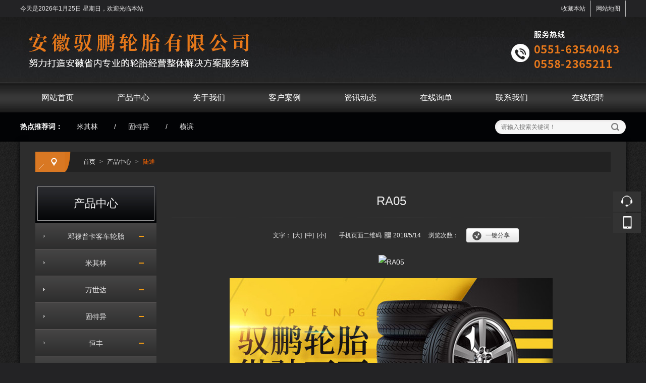

--- FILE ---
content_type: text/html; charset=utf-8
request_url: http://fyyplt.com/display/219385.html
body_size: 10007
content:

<!DOCTYPE html>
<html xmlns="http://www.w3.org/1999/xhtml">
<head>
    <meta http-equiv="Content-Type" content="text/html; charset=utf-8" />
    <title>RA05_安徽驭鹏轮胎有限公司</title>
    <meta name="keywords" content="" />
    <meta name="description" content="" />
    <link href="/u/Public/Skins/m608/css_structure.css" rel="stylesheet" />
    <link href="/u/Public/Skins/m608/m6089/css.css" rel="stylesheet" />
            <link rel="alternate" media="only screen and(max-width: 640px)" href="http://m.fyyplt.com/display/219385.html">
        <meta name="mobile-agent" content="format=html5;url=http://m.fyyplt.com/display/219385.html">
    <script src="/Base/GetResources/1" type="text/javascript"></script>
    <script src="/bundles/front?v=HrFDUxcolkkgOODFmcjdoY8_HNuO0jNiSwEbKtWm3Gc1"></script>

    <script language="javascript" src="/Scripts/common.js?rightButton=0"></script>
    
    


    
<script type="text/javascript">
    $(document).ready(function () {
    	//增加导航固定模式，使导航跟随滚动条滚动
        jQuery(window).scroll(function(){
				var sTop=jQuery(document).scrollTop();
				if(sTop>=42){
					$("#topNav").addClass("nav_fixed");
				}
				else{
					$("#topNav").removeClass("nav_fixed");
				}
		});
		
    });
</script>
    <link rel="stylesheet" href="/Content/exlayout.css" />
</head>
<body>
    <div class="pg_margins pg_inside">
        <div id="tips"></div>
            <div class="topArea">
                <div class="bg-topArea">
                    <p class="wel">
今天是2026年1月25日 星期日，欢迎光临本站&nbsp;                    </p>
                    <ul class="r-arte">
                        <li class="sCommon">
                            <span></span><a href="javascript:;" class="favorite" rel="nofollow" onclick="setHome(this,window.location);addFavorite(document.location.href, document.title);">收藏本站</a><a class="top_map" href="/sitemap.html">网站地图</a>
                                <div class="touch-btn">
                                    <a target="_blank" rel="nofollow noopener noreferrer" class="top_mobile" href="//www.fyyplt.com/mobileqr.html">触屏版</a>
                                    <div id="mobileQr" class="touch-box">
                                        <div class="wrap">
                                            
<table class="mytable">
    <tbody>
        <tr>
            <td>
                <ul class="code msite">
                    <li>
                        <div class="img"> <img width="150" height="150" alt="浏览手机站" src="http://ibwewm.z243.ibw.cc/api/QR?t=http://m.fyyplt.com&amp;q=2&amp;s=3&amp;e=3"> </div>
                        <div class="text"><a href="http://m.fyyplt.com">浏览手机站</a></div>
                    </li>
                </ul>
            </td>
                                                
                    </tr>
    </tbody>
</table>

                                        </div>
                                    </div>
                                </div>
                        </li>
                    </ul>
                </div>

            </div>
                            <div class="header">
                        <div class="header-inner clearfix">
                            <div class="logo ">
                                <a href="/" title="安徽驭鹏轮胎有限公司">
                                    <img src="/u/91fa64b9-65a6-4019-a7d4-5056b067d0f9/image/6383764747031893378456.jpg" alt="安徽驭鹏轮胎有限公司" id="logopic" />
                                </a>
                            </div>
                        </div>
                        <div class="clear"></div>
                    </div>
                    <div class="navbox" id="topNav">
                <div class="nav" style="margin:0 auto;">
                    <ul>

            <li class="nav0" style="width:148px;" >
                <a href="/"   >
                    网站首页
            </a>
        </li>
                <li class="line"></li>
            <li class="nav1" style="width:148px;" onmouseover="showMenu(6574);" onmouseout="hiddMenu(6574);">
                <a href="/info/22831.html" id="menuA6574"  >
                    产品中心
            </a>
                <div class="shownav" id="menu6574">
                        <a href="/info/22842.html"  >邓禄普卡客车轮胎</a>                        
                        <a href="/info/22843.html"  >米其林</a>                        
                        <a href="/info/22844.html"  >万世达</a>                        
                        <a href="/info/22845.html"  >固特异</a>                        
                        <a href="/info/22846.html"  >恒丰</a>                        
                        <a href="/info/22847.html"  >成山</a>                        
                        <a href="/info/22848.html"  >百驰威</a>                        
                        <a href="/info/22849.html"  >超级舰队</a>                        
                        <a href="/info/22850.html"  >大连</a>                        
                        <a href="/info/22851.html"  >德瑞宝</a>                        
                        <a href="/info/22852.html"  >飞劲</a>                        
                        <a href="/info/22853.html"  >风力</a>                        
                        <a href="/info/22854.html"  >横滨</a>                        
                        <a href="/info/22855.html"  >横滨大胎</a>                        
                        <a href="/info/22856.html"  >京珠</a>                        
                        <a href="/info/22857.html"  >辽通</a>                        
                        <a href="/info/22858.html"  >陆通</a>                        
                        <a href="/info/22859.html"  >米乐奇</a>                        
                        <a href="/info/22860.html"  >平安</a>                        
                        <a href="/info/22861.html"  >普瑞SA</a>                        
                        <a href="/info/22862.html"  >狮子王</a>                        
                        <a href="/info/22863.html"  >速博路</a>                        
                        <a href="/info/22864.html"  >天虎</a>                        
                        <a href="/info/22865.html"  >优途</a>                        
                        <a href="/info/22866.html"  >长征</a>                        
                </div>
        </li>
                <li class="line"></li>
            <li class="nav2" style="width:148px;" onmouseover="showMenu(6571);" onmouseout="hiddMenu(6571);">
                <a href="/info/22821.html" id="menuA6571"  >
                    关于我们
            </a>
                <div class="shownav" id="menu6571">
                        <a href="/info/22822.html"  >企业简介</a>                        
                        <a href="/info/22823.html"  >业务风采</a>                        
                </div>
        </li>
                <li class="line"></li>
            <li class="nav3" style="width:148px;" >
                <a href="/info/22825.html"   >
                    客户案例
            </a>
        </li>
                <li class="line"></li>
            <li class="nav4" style="width:148px;" onmouseover="showMenu(6572);" onmouseout="hiddMenu(6572);">
                <a href="/info/22828.html" id="menuA6572"  >
                    资讯动态
            </a>
                <div class="shownav" id="menu6572">
                        <a href="/info/22829.html"  >公司动态</a>                        
                        <a href="/info/22830.html"  >常见问题</a>                        
                </div>
        </li>
                <li class="line"></li>
            <li class="nav5" style="width:148px;" >
                <a href="/enquiry.html"   >
                    在线询单
            </a>
        </li>
                <li class="line"></li>
            <li class="nav6" style="width:148px;" >
                <a href="/info/22827.html"   >
                    联系我们
            </a>
        </li>
                <li class="line"></li>
            <li class="nav7" style="width:150px;" >
                <a href="/jobs.html"   >
                    在线招聘
            </a>
        </li>
<script type="text/javascript">
    var isOn = false;
    var navList = $('.nav>ul>li>a') || [];
    for (var i = 0; i < navList.length; i++)
    {
        if (navList[i].pathname == location.pathname) {
            $(navList[i]).addClass("current");
            isOn = true;
            break;
        }
    }
    if (!isOn) {
        eval('var menuStates = ["/info/22831.html","/info/22858.html"] || []');
        for (var i = 0; i < navList.length; i++) {
            if (navList[i].pathname == menuStates[menuStates.length-1]) {
                $(navList[i]).addClass("current");
                isOn = true;
                break;
            }
        }
        if (!isOn)
        {
            for (var i = 0; i < navList.length; i++) {
                if ($.inArray(navList[i].pathname, menuStates) > -1) {
                    $(navList[i]).addClass("current");
                    isOn = true;
                    break;
                }
            }
        }
    }
</script>
                    </ul>
                </div>
            </div>
                <script type="text/javascript">
                    $(document).ready(function () {
                        //增加导航固定模式，使导航跟随滚动条滚动
                        jQuery(window).scroll(function(){
                            var sTop=jQuery(document).scrollTop();
                            if(sTop>=42){
                                $("#topNav").addClass("nav_fixed");
                                $(".HOT-KEYS").addClass("HOT-KEYS-ADD");
                            }
                            else{
                                $("#topNav").removeClass("nav_fixed");
                                $(".HOT-KEYS").removeClass("HOT-KEYS-ADD");
                            }
                        });
                    });
                </script>
                    <div class="HOT-KEYS" id="HOT">
                    <div class="keyleft">
                        <div class="title">
                                <div class="title_more">热点推荐词：</div>
                        </div>
                        <div class="content">
                            <div class="GD_CONTENT">
                                  <a href="/info/22843.html">米其林</a>
  <a href="/info/22845.html">固特异</a>
  <a href="/info/22854.html">横滨</a>
                            </div>
                        </div>
                    </div>
                <div class="searchformBox">
                    <form method="get" action="/search.html" name="searchForm">
                        <input class="serach_input" maxlength="30" size="30" placeholder="请输入搜索关键词！" name="searchKeyword" type="text" />
                        <input class="btn_serach" value="" type="submit" />
                    </form>
                </div>
                <div class="clear"></div>
            </div>
                    <div class='banner' id="banner">
                <span class='left-shadow'></span><span class='right-shadow'></span><div>
                    <script language='javascript'>bannerShow(7, 1920, 400, "5000", '2873')</script>

                </div><div class='blank-area'></div>
            </div>
        
    <div id="mainhome" class="main-home inner">
        <div class="main-top"></div>
        <div class="main mainbg ">
            <div class="location">
                <span class="ico">
                    <a href="/" title="首页">首页</a>
                        <span>&gt;</span>
                        <a href="/info/22831.html" id="22831">产品中心</a>
                        <span>&gt;</span>
                        <a href="/info/22858.html" id="22858">陆通</a>
                </span>
            </div>
                <div id="leftObj" class="left">
                        <div class="shadow"></div>
                        <div class="pro_sort_box">
                            <input id="CurrentCategoryID" name="CurrentCategoryID" type="hidden" value="22858" />
                            <div class="title">
                                <div class="title_more">
                                    <a href="/info/22831.html" id="22831">产品中心</a>
                                </div>
                            </div>
                            <div id="div_22858">
                                <div class="pro_sort">
                                    <div>
                                            <div class="each_li active ">
                                                <div class="name">
                                                    <div class="icon">
                                                        <a href="/info/22842.html" id="22842">&nbsp;&nbsp;&nbsp;&nbsp;邓禄普卡客车轮胎</a>
                                                    </div>
                                                </div>
                                            </div>
                                            <div class="each_li active ">
                                                <div class="name">
                                                    <div class="icon">
                                                        <a href="/info/22843.html" id="22843">&nbsp;&nbsp;&nbsp;&nbsp;米其林</a>
                                                    </div>
                                                </div>
                                            </div>
                                            <div class="each_li active ">
                                                <div class="name">
                                                    <div class="icon">
                                                        <a href="/info/22844.html" id="22844">&nbsp;&nbsp;&nbsp;&nbsp;万世达</a>
                                                    </div>
                                                </div>
                                            </div>
                                            <div class="each_li active ">
                                                <div class="name">
                                                    <div class="icon">
                                                        <a href="/info/22845.html" id="22845">&nbsp;&nbsp;&nbsp;&nbsp;固特异</a>
                                                    </div>
                                                </div>
                                            </div>
                                            <div class="each_li active ">
                                                <div class="name">
                                                    <div class="icon">
                                                        <a href="/info/22846.html" id="22846">&nbsp;&nbsp;&nbsp;&nbsp;恒丰</a>
                                                    </div>
                                                </div>
                                            </div>
                                            <div class="each_li active ">
                                                <div class="name">
                                                    <div class="icon">
                                                        <a href="/info/22847.html" id="22847">&nbsp;&nbsp;&nbsp;&nbsp;成山</a>
                                                    </div>
                                                </div>
                                            </div>
                                            <div class="each_li active ">
                                                <div class="name">
                                                    <div class="icon">
                                                        <a href="/info/22848.html" id="22848">&nbsp;&nbsp;&nbsp;&nbsp;百驰威</a>
                                                    </div>
                                                </div>
                                            </div>
                                            <div class="each_li active ">
                                                <div class="name">
                                                    <div class="icon">
                                                        <a href="/info/22849.html" id="22849">&nbsp;&nbsp;&nbsp;&nbsp;超级舰队</a>
                                                    </div>
                                                </div>
                                            </div>
                                            <div class="each_li active ">
                                                <div class="name">
                                                    <div class="icon">
                                                        <a href="/info/22850.html" id="22850">&nbsp;&nbsp;&nbsp;&nbsp;大连</a>
                                                    </div>
                                                </div>
                                            </div>
                                            <div class="each_li active ">
                                                <div class="name">
                                                    <div class="icon">
                                                        <a href="/info/22851.html" id="22851">&nbsp;&nbsp;&nbsp;&nbsp;德瑞宝</a>
                                                    </div>
                                                </div>
                                            </div>
                                            <div class="each_li active ">
                                                <div class="name">
                                                    <div class="icon">
                                                        <a href="/info/22852.html" id="22852">&nbsp;&nbsp;&nbsp;&nbsp;飞劲</a>
                                                    </div>
                                                </div>
                                            </div>
                                            <div class="each_li active ">
                                                <div class="name">
                                                    <div class="icon">
                                                        <a href="/info/22853.html" id="22853">&nbsp;&nbsp;&nbsp;&nbsp;风力</a>
                                                    </div>
                                                </div>
                                            </div>
                                            <div class="each_li active ">
                                                <div class="name">
                                                    <div class="icon">
                                                        <a href="/info/22854.html" id="22854">&nbsp;&nbsp;&nbsp;&nbsp;横滨</a>
                                                    </div>
                                                </div>
                                            </div>
                                            <div class="each_li active ">
                                                <div class="name">
                                                    <div class="icon">
                                                        <a href="/info/22855.html" id="22855">&nbsp;&nbsp;&nbsp;&nbsp;横滨大胎</a>
                                                    </div>
                                                </div>
                                            </div>
                                            <div class="each_li active ">
                                                <div class="name">
                                                    <div class="icon">
                                                        <a href="/info/22856.html" id="22856">&nbsp;&nbsp;&nbsp;&nbsp;京珠</a>
                                                    </div>
                                                </div>
                                            </div>
                                            <div class="each_li active ">
                                                <div class="name">
                                                    <div class="icon">
                                                        <a href="/info/22857.html" id="22857">&nbsp;&nbsp;&nbsp;&nbsp;辽通</a>
                                                    </div>
                                                </div>
                                            </div>
                                            <div class="each_li active ">
                                                <div class="name">
                                                    <div class="icon">
                                                        <a href="/info/22858.html" id="22858">&nbsp;&nbsp;&nbsp;&nbsp;陆通</a>
                                                    </div>
                                                </div>
                                            </div>
                                            <div class="each_li active ">
                                                <div class="name">
                                                    <div class="icon">
                                                        <a href="/info/22859.html" id="22859">&nbsp;&nbsp;&nbsp;&nbsp;米乐奇</a>
                                                    </div>
                                                </div>
                                            </div>
                                            <div class="each_li active ">
                                                <div class="name">
                                                    <div class="icon">
                                                        <a href="/info/22860.html" id="22860">&nbsp;&nbsp;&nbsp;&nbsp;平安</a>
                                                    </div>
                                                </div>
                                            </div>
                                            <div class="each_li active ">
                                                <div class="name">
                                                    <div class="icon">
                                                        <a href="/info/22861.html" id="22861">&nbsp;&nbsp;&nbsp;&nbsp;普瑞SA</a>
                                                    </div>
                                                </div>
                                            </div>
                                            <div class="each_li active ">
                                                <div class="name">
                                                    <div class="icon">
                                                        <a href="/info/22862.html" id="22862">&nbsp;&nbsp;&nbsp;&nbsp;狮子王</a>
                                                    </div>
                                                </div>
                                            </div>
                                            <div class="each_li active ">
                                                <div class="name">
                                                    <div class="icon">
                                                        <a href="/info/22863.html" id="22863">&nbsp;&nbsp;&nbsp;&nbsp;速博路</a>
                                                    </div>
                                                </div>
                                            </div>
                                            <div class="each_li active ">
                                                <div class="name">
                                                    <div class="icon">
                                                        <a href="/info/22864.html" id="22864">&nbsp;&nbsp;&nbsp;&nbsp;天虎</a>
                                                    </div>
                                                </div>
                                            </div>
                                            <div class="each_li active ">
                                                <div class="name">
                                                    <div class="icon">
                                                        <a href="/info/22865.html" id="22865">&nbsp;&nbsp;&nbsp;&nbsp;优途</a>
                                                    </div>
                                                </div>
                                            </div>
                                            <div class="each_li active ">
                                                <div class="name">
                                                    <div class="icon">
                                                        <a href="/info/22866.html" id="22866">&nbsp;&nbsp;&nbsp;&nbsp;长征</a>
                                                    </div>
                                                </div>
                                            </div>
                                    </div>
                                    <div class="promore"><a href='/info/22858.html'>更多分类</a></div>
                                </div>
                                <script type="text/javascript">
                                    var each_li = $('#div_22858 .pro_sort .each_li');
                                    for (var i = 0; i < each_li.length; i++) {
                                        var li = each_li[i];
                                        var length = li.children.length;
                                        if (length > 1) {
                                            $(li).attr('data-href', '');
                                        }
                                        else {
                                            var li_name = li.children[0].children[0];
                                            li_name.className = "";

                                            if (li.className.indexOf("current") > 0) {

                                                li.className = "each_li current";
                                            }
                                            else {
                                                li.className = "each_li ";
                                            }
                                            var href = li_name.children[0].href;
                                            $(li).attr('data-href', href);
                                        }
                                    }
                                    $('#div_22858 .pro_sort .each_li .third_box').click(function (event) {
                                        event.stopPropagation();
                                    });
                                    $('#div_22858 .pro_sort .each_li').click(function () {
                                        var title = $(this).attr("data-href")
                                        if (title) {
                                            if (title == "") {
                                                $(this).toggleClass('active');
                                            }
                                            else {
                                                location.href = title;
                                            }
                                        }
                                    });
                                </script>
                            </div>
                            <div class="clear"></div>
                        </div>

    <div id="ct22829_divLeftModule">
        <div class="iFCB-inside-news iFCB-inside-title	">
                <div class="title">
                        <span class="more">
                            <a href="/info/22829.html" target="_self">更多</a>
                        </span>
                    <div class="title_more" >推荐资讯</div>
                </div>
            <div class="content">
                <div class="iFCB-list">  
					<ul class=" clearfix">
												<li class="iFCB-PRO-2">
													<div class="iFCB-rp"><span class='date'><span class='date_y'>2019</span><span class='split_m'>-</span><span class='date_m'>07</span><span class='split_d'>-</span><span class='date_d'>16</span></span><span class="topic"><a data-id='119761' href='/display/348874.html' title='【安徽驭鹏轮胎】致敬-驭鹏' target='_self' style=''>【安徽驭鹏轮胎】致敬-驭鹏</a>
						</span></div>
												</li>
												<li class="iFCB-PRO-2">
													<div class="iFCB-rp"><span class='date'><span class='date_y'>2023</span><span class='split_m'>-</span><span class='date_m'>04</span><span class='split_d'>-</span><span class='date_d'>20</span></span><span class="topic"><a data-id='119759' href='/display/160704.html' title='【安徽驭鹏轮胎】汽车轮胎该怎样保养？' target='_self' style=''>【安徽驭鹏轮胎】汽车轮胎该怎样保养？</a>
						</span></div>
												</li>
												<li class="iFCB-PRO-2">
													<div class="iFCB-rp"><span class='date'><span class='date_y'>2023</span><span class='split_m'>-</span><span class='date_m'>03</span><span class='split_d'>-</span><span class='date_d'>15</span></span><span class="topic"><a data-id='119758' href='/display/160703.html' title='【安徽驭鹏轮胎】轮胎侧壁上的标志有什么意义？' target='_self' style=''>【安徽驭鹏轮胎】轮胎侧壁上的标志有什么意义？</a>
						</span></div>
												</li>
												<li class="iFCB-PRO-2">
													<div class="iFCB-rp"><span class='date'><span class='date_y'>2023</span><span class='split_m'>-</span><span class='date_m'>03</span><span class='split_d'>-</span><span class='date_d'>10</span></span><span class="topic"><a data-id='119757' href='/display/160702.html' title='【安徽驭鹏轮胎】装载机、平地机类工程机械轮胎系列产品' target='_self' style=''>【安徽驭鹏轮胎】装载机、平地机类工程机械轮胎系列产品</a>
						</span></div>
												</li>

					</ul>
				</div>
            </div>
            <div class="clear"></div>
        </div>
    </div>
    <div id="ct22831_divLeftModule">
        <div class="iFCB-inside-title">
                <div class="title">
                        <span class="more">
                            <a href="/info/22831.html" target="_self">更多</a>
                        </span>
                    <div class="title_more" >推荐产品</div>
                </div>
            <div class="content">
                <div class="iFCB-pro">
	<div class="bd">
		<ul class="iFCB-TPLB clearfix">
						<li class="iFCB-PRO-5 clearfix">
							<div class="iFCB-rp">
								<div class="pic"><a data-id='119930' href='/display/219333.html' title='V802' target="_self"><img data-id='119930' data-url='/u/91fa64b9-65a6-4019-a7d4-5056b067d0f9/image/636618918713865155_small.png' src="/content/pixel.gif" alt='V802' class="intro-info-img pic-middle" height='250' width='250'></a></div>
								<dl>
									<dt class="title"><a data-id='119930' href='/display/219333.html' title='V802' target='_self' style=''>V802</a>
			</dt>
								</dl>
								<p class="more"><a href="/display/219333.html"><script>document.write(T("查看详情"))</script></a></p>
							</div>
						</li>
						<li class="iFCB-PRO-5 clearfix">
							<div class="iFCB-rp">
								<div class="pic"><a data-id='119929' href='/display/219332.html' title='V801' target="_self"><img data-id='119929' data-url='/u/91fa64b9-65a6-4019-a7d4-5056b067d0f9/image/636618918703725137_small.jpg' src="/content/pixel.gif" alt='V801' class="intro-info-img pic-middle" height='250' width='250'></a></div>
								<dl>
									<dt class="title"><a data-id='119929' href='/display/219332.html' title='V801' target='_self' style=''>V801</a>
			</dt>
								</dl>
								<p class="more"><a href="/display/219332.html"><script>document.write(T("查看详情"))</script></a></p>
							</div>
						</li>
						<li class="iFCB-PRO-5 clearfix">
							<div class="iFCB-rp">
								<div class="pic"><a data-id='119928' href='/display/219331.html' title='V551_45' target="_self"><img data-id='119928' data-url='/u/91fa64b9-65a6-4019-a7d4-5056b067d0f9/image/636618918695925123_small.jpg' src="/content/pixel.gif" alt='V551_45' class="intro-info-img pic-middle" height='250' width='250'></a></div>
								<dl>
									<dt class="title"><a data-id='119928' href='/display/219331.html' title='V551_45' target='_self' style=''>V551_45</a>
			</dt>
								</dl>
								<p class="more"><a href="/display/219331.html"><script>document.write(T("查看详情"))</script></a></p>
							</div>
						</li>
						<li class="iFCB-PRO-5 clearfix">
							<div class="iFCB-rp">
								<div class="pic"><a data-id='119927' href='/display/219329.html' title='V105C' target="_self"><img data-id='119927' data-url='/u/91fa64b9-65a6-4019-a7d4-5056b067d0f9/image/636618918687813109_small.jpg' src="/content/pixel.gif" alt='V105C' class="intro-info-img pic-middle" height='250' width='250'></a></div>
								<dl>
									<dt class="title"><a data-id='119927' href='/display/219329.html' title='V105C' target='_self' style=''>V105C</a>
			</dt>
								</dl>
								<p class="more"><a href="/display/219329.html"><script>document.write(T("查看详情"))</script></a></p>
							</div>
						</li>
						<li class="iFCB-PRO-5 clearfix">
							<div class="iFCB-rp">
								<div class="pic"><a data-id='119926' href='/display/219328.html' title='V103S_furi' target="_self"><img data-id='119926' data-url='/u/91fa64b9-65a6-4019-a7d4-5056b067d0f9/image/636618918679701095_small.jpg' src="/content/pixel.gif" alt='V103S_furi' class="intro-info-img pic-middle" height='250' width='250'></a></div>
								<dl>
									<dt class="title"><a data-id='119926' href='/display/219328.html' title='V103S_furi' target='_self' style=''>V103S_furi</a>
			</dt>
								</dl>
								<p class="more"><a href="/display/219328.html"><script>document.write(T("查看详情"))</script></a></p>
							</div>
						</li>

		</ul>
	</div>
</div>
            </div>
            <div class="clear"></div>
        </div>
    </div>
    <div id="ct0_divLeftModule">
        <div class="iFCB-inside-contact">
            <div class="content">
                <div class="GD_CONTENT"><a href="/info/22827.html" target="_blank"><img src="/Content/pixel.gif" class='intro-info-img' data-url="/u/91fa64b9-65a6-4019-a7d4-5056b067d0f9/image/6383765673675549789690.jpg" alt="" title="" width="240" align="" height="415" /></a></div>
            </div>
            <div class="clear"></div>
        </div>
    </div>
                                                            <div class="col_bottom"></div>
                </div>
            

<link rel="stylesheet" href="/Content/exdisplay.css" />
    <div class="right" id="rightObj">
        <h2 class="title">
            <b>陆通</b>
        </h2>
        <div class="display_title">
            <h1>RA05</h1> 
                <div class="info">
                        <span class="font_size">文字：<a href="javascript:setFontSize(16);">[大]</a><a href="javascript:setFontSize(14);">[中]</a><a href="javascript:setFontSize(12);">[小]</a></span>
                                            <span class="mobile_qr">
                            手机页面二维码
                            <span class="qrimg"><img src="http://ibwewm.z243.ibw.cc/api/QR?t=http://m.fyyplt.com/display/219385.html&amp;q=2&amp;s=3&amp;e=3" /></span>
                        </span>
                      <span class="PublishedDate">2018/5/14&nbsp;&nbsp;&nbsp;&nbsp;</span>
                        <span class="Hits">浏览次数：<b class="red" id="hits"></b>&nbsp;&nbsp;&nbsp;&nbsp;</span>
                                                            <div class="share_box">
                                    <div class="share_name">一键分享</div>
                                    <div style="display: none;background:#E9EBEA" class="share_content">
                                        <!-- baidu Button BEGIN -->
                                        <div class="bdsharebuttonbox"><a href="javascript:void(0)" class="bds_more" data-cmd="more"></a><a href="javascript:void(0)" class="bds_qzone" data-cmd="qzone" title="分享到QQ空间"></a><a href="javascript:void(0)" class="bds_tsina" data-cmd="tsina" title="分享到新浪微博"></a><a href="javascript:void(0)" class="bds_renren" data-cmd="renren" title="分享到人人网"></a><a href="javascript:void(0)" class="bds_weixin" data-cmd="weixin" title="分享到微信"></a></div>
                                        <script>window._bd_share_config = { "common": { "bdSnsKey": {}, "bdText": "", "bdMini": "2", "bdMiniList": false, "bdPic": "", "bdStyle": "0", "bdSize": "16" }, "share": {} }; with (document) 0[(getElementsByTagName('head')[0] || body).appendChild(createElement('script')).src = '/static/api/js/share.js'];</script>
                                        <!-- baidu Button END -->
                                    </div>
                                </div>
                            </div>
                                <div class="others enquiry">
                                    </div>


                <!-- JiaThis Button BEGIN -->
                
                <!-- JiaThis Button END -->

            </div>
                <div id="info_content" class="display_content display_article">
            <div align='center'><img src="/Content/pixel.gif" class='intro-info-img' data-url="/u/91fa64b9-65a6-4019-a7d4-5056b067d0f9/image/636618922998568680.png" alt='RA05' class='b-pic' /></div>
        </div>

        
        <div id="info_CommonContent" class="display_content">
            
        </div>
            <div id="info_ComonInfoBottom" class="display_content">
                <p style="text-align:center;">
	<br />
</p>
<p style="text-align:center;">
	<img src="/u/91fa64b9-65a6-4019-a7d4-5056b067d0f9/image/638382543805516404879.jpg" alt="" />
</p>
            </div>
        <div class="clear"></div>
        <dl class="diplay_foot clearfix">
            <dt><a href="javascript:history.back(-1);">返回上一步</a></dt>
            <dd>
                <a href="javascript:print();">打印此页</a>
            </dd>
        </dl>
        <ul class="page_up_dn">
                <li>上一个：<a href=/display/219386.html title="RA25">RA25</a></li>
                                <li>下一个：<a href=/display/219384.html title="QA99">QA99</a></li>
        </ul>
        <div class="clear"></div>
       
</div>


            <div class="main_bottom"></div>
        </div>
        <div class="main-btm"></div>
    </div>


    <script id="exDisplayScript" type="text/javascript" src="/Content/exdisplay.js" data="displayid=119957"></script>


                    <div class="footer">
                                    <div class="ft-wrap">
                        <div class="copyright">
                            <table width="70%">
	<tbody>
		<tr>
			<td align="center">
				<p>
					<span style="white-space:nowrap;">安徽驭鹏轮胎有限公司 &nbsp; 版权所有&nbsp;&nbsp;&nbsp;<a href="//www.ibw.cn/mianze.htm" target="_blank" rel="nofollow noopener noreferrer">免责声明</a>&nbsp;&nbsp;&nbsp;<a href="https://beian.miit.gov.cn" target="_blank" rel="nofollow noopener noreferrer">皖ICP备2023027213号-1</a>&nbsp;&nbsp; </span> 
				</p>
				<p>
					<span style="white-space:nowrap;">地址：合肥市高新区玉兰大道与丰乐河路机电产业园&nbsp; <a href="/u/91fa64b9-65a6-4019-a7d4-5056b067d0f9/image/6381311409870078402738.png" target="_blank">营业执照</a> </span> 
				</p>
				<p>
					<span style="white-space:nowrap;"><span>电话：0551-63540463&nbsp;&nbsp; 手机：17355888300</span> </span> 
				</p>
				<p>
					<span style="color:#000000;"><span style="white-space:nowrap;"><a href="http://www.ibw.cn" target="_blank"><span style="color:#FFFFFF;">技术支持</span></a><span style="color:#FFFFFF;">：</span><a href="http://www.ibw.cn" target="_blank"><span style="color:#FFFFFF;">网新科技</span></a><span style="color:#FFFFFF;">(</span><a href="http://www.ibw.cn" target="_blank"><span style="color:#FFFFFF;">www.ibw.cn</span></a><span style="color:#FFFFFF;">)</span> </span></span> 
				</p>
			</td>
		</tr>
	</tbody>
</table>
                        </div>
                    </div>

            </div>

<div class="online-qq-lx online-qq-right" ><dl class="qq_content-lx"><dd class="mbar-ico mbar-tel"><i></i><div class="mbar-tip"><strong>0551-63540463 </strong></div></dd><dd class="mbar-ico mbar-micro mbar-micro-sj"><i></i><div class="mbar-tip"><img width='111px' height='111px' src='http://ibwewm.z243.ibw.cc/api/QR?t=http://m.fyyplt.com&q=2&s=3&e=3' /><span>浏览手机站</span></div></dd><dd class="mbar-ico mbar-top" id="pageTop"><a href="javascript:void(0)"><i></i></a><div class="mbar-tip"><a href="javascript:void(0)">[向上]</a></div></dd></dl></div>                <script id="exlayoutScript" type="text/javascript" src="/Content/exlayout.js" data="ShowType=1&Language=1&BannerPlace=2&HotWithBanner=0&NavLayout=1"></script>
        
    <script type="text/javascript">
        
        $(function () {
            $('.menu a').each(function () {
                if ($(this).attr('id') == $('#CurrentCategoryID').val()) {
                    $(this).addClass('current');
                }
            });
        });
    </script>


    </div>

    
    
    
<script>
jQuery(".iFCB-news").slide({mainCell:".bd ul",autoPage:true,effect:"leftLoop",autoPlay:true});
jQuery(".inner4 .m-item .iFCB-pro").slide({mainCell:".bd ul",autoPlay:true,effect:"topMarquee",vis:1,interTime:50,trigger:"click"});
jQuery(".inner3 .m-item .iFCB-pro").slide({mainCell:".bd ul",autoPlay:true,effect:"topMarquee",vis:1,interTime:50,trigger:"click"});
jQuery(".inner #leftObj .iFCB-pro").slide({mainCell:".bd ul",autoPlay:true,effect:"topMarquee",vis:1,interTime:50,trigger:"click"});
</script>
<script>
$(function(){
	
	if ($(".pg_margins").find(".adver").is(":visible") === true) {
		$(".footer").css({
			"padding-bottom": "140px"
		});
	} else {
		$(".footer").css({
			"padding-bottom": "30px"
		});
	}

	$(".adver_close").click(function(){
		$(".footer").css({"padding-bottom":30})
	})     
})
</script>



</body>
</html>


--- FILE ---
content_type: text/css
request_url: http://fyyplt.com/u/Public/Skins/m608/m6089/css.css
body_size: 10402
content:
@charset "utf-8";
body,a { color:#ebeaeb; }
body,.ftLink { background-color:#232325; }
a:hover,.spot,.topArea span .wbst,.topArea span .wbst a,.title_more a,
.inner2 .inside_left .title a,.inner3 .inside_left .title a,.inner4 .inside_left .title a,.location .ico a:hover,.location .ico a:last-child { color:#dd7418; }
.header { background:url(header.jpg) repeat-x center top #000; }
.topArea { border-top-color:#232325; border-bottom-color:#232325; background-color:#232325; }
.r-arte .touch-btn .text a { color:#777; }
	/* 导航 */
#topNav { border-top: 1px solid #555; background:url(nav_bg.jpg) #000; font-weight: normal; }

.nav li { height:58px; padding:0; line-height:58px; font-size:16px; }
.nav li a { padding:0; }
.nav li.line {}
.nav li>a:hover,
.nav li>.current { background:url(navc0.jpg) repeat-x center; color:#fff; overflow:hidden; z-index:1; }
.nav li .shownav { background:#2b2b2b; }
.nav li .shownav a:hover { background-color:#333; }
.nav li:hover .shownav { top:48px; }

	/*banner样式*/
.picBox .hd ul li { background:#fff; color:#333; }
.picBox .hd li.on { background:#333; color:#fff; }
.picBox .next,.picBox .prev { background:url(icon_arr.png) no-repeat; }

	/* 热点 */
.HOT-KEYS { border-bottom:1px solid #010203; background:#020305; }
.HOT-KEYS .title { color:#fff; }
.HOT-KEYS .keyleft { width:1200px; }

	/* 搜索 */
.searchformBox { margin-right: -600px; background:#f6f6f6; box-shadow:inset 3px 3px 3px #ebe9e9; }
.searchformBox:hover { background:#e6e6e6; box-shadow:inset 3px 3px 3px #dad6d6; }
.searchformBox .btn_serach { background:url(sbtn.png) no-repeat; }
	/* placeholder 颜色 */
.searchformBox:hover .serach_input::-webkit-input-placeholder { color:#333; }
.searchformBox:hover .serach_input:-moz-placeholder { color:#333; }
.searchformBox:hover .serach_input::-moz-placeholder { color:#333; }
.searchformBox:hover .serach_input:-ms-input-placeholder { color:#333; }

/**************************************************

		iFCB 新版式 首页

**************************************************/

/* 标题
.iFCB-title
|- .content
|---- .GD_CONTENT
|-------- .title
|------------ h2
*/
.iFCB-title,
.iFCB-title-dis { position:relative; height: 58px; }
.iFCB-title .content .title h2,
.iFCB-title-dis .content .title h2 {min-width:150px;line-height: 56px; }
.iFCB-title .content .title h2 i,
.iFCB-title-dis .content .title h2 i { display:none; }
/*
.iFCB-title:after,
.iFCB-title:before,
.iFCB-title-dis:after,
.iFCB-title-dis:before { position: absolute; top:50%; width:26%; height:1px; margin-top:-1px; background-color:#ededed; content: ""; }
.iFCB-title:after,
.iFCB-title-dis:after { left:0; }
.iFCB-title:before,
.iFCB-title-dis:before { right:0; }
*/

.iFCB-title .content,
.iFCB-title-dis .content { height: 58px; padding-left:46px; background:url(iFCB_tl.png) no-repeat left center; z-index: 1; }
.iFCB-title .content .title,
.iFCB-title-dis .content .title { padding-right:46px; background:url(iFCB_tr.png) no-repeat right center; }
.iFCB-title .content .title h2,
.iFCB-title-dis .content .title h2 { padding: 0 0; background:url(iFCB_tc.png) repeat-x center; color:#fff; }

	/* 深色块不同样式 */
.iFCB-title-dis:after,
.iFCB-title-dis:before { background-color:#fff; }

	/* 快捷图标 */
.iFCB-APP .bd li { float:left; line-height:20px; text-align:center; transition:all 0.3s ease 0s; }
.iFCB-APP .bd li .iFCB-rp { position:relative; padding:0 1px; }
.iFCB-APP .bd li .pic { }
.iFCB-APP .bd li dl { position:relative; margin-top:0; text-align:center; z-index:1; }
.iFCB-APP .bd li dl .title { padding:8px 0; font-size:14px; overflow:hidden; white-space:nowrap; text-overflow:ellipsis;  display:none; }
.iFCB-APP .bd li .more { display:none; }

	/* 更多按钮隐藏 */
.pro_sort .promore { display:none; text-align:center; }
.pro_sort .promore a { position:absolute; width:32px; height:32px; right:0; bottom:0; display:block; text-indent:-999px; overflow:hidden; }

	/* 产品图片 */
.iFCB-TPLB li { position:relative; float:left; line-height:20px; text-align:center; transition:all 0.3s ease 0s; }
.iFCB-TPLB li .iFCB-rp { position:relative; margin:10px; border:1px solid #484646; background:#222222; }
.iFCB-TPLB li .pic { position:relative; padding:30px 30px 60px; transition:all 0.3s ease 0s; }
.iFCB-TPLB li dl { position:absolute; left:0; bottom:0; width:100%; transition:all 0.3s ease 0s; }
.iFCB-TPLB li dl dt.title { position:relative; height:43px; margin:0 20px 4px; padding:0; font-size:12px; line-height:43px; }
.iFCB-TPLB li dl dt.title:after { position:absolute; top:-5px; left:-5px; display:block; width:100%; height:43px; background:transparent; content:""; transition:all 0.2s ease 0.2s; z-index:1; }
.iFCB-TPLB li dl dt.title:before { position:absolute; top:10px; left:10px; display:block; width:100%; height:43px; content:""; transition:all 0.2s ease 0.2s; }
.iFCB-TPLB li dl dt.title a { position:relative; display:block; padding:0 15px; color:#fff; overflow:hidden; white-space:nowrap; text-overflow:ellipsis; z-index:2; }
.iFCB-TPLB li dl dt.title a:after { position:absolute; bottom:4px; left:4px; right:4px; top:4px; display:block; border:1px solid #e7d4d4; border-top:0; content:""; transition:all 0.3s ease 0s; opacity:0; }
.iFCB-TPLB li dl dt.title a:before { position:absolute; bottom:5px; left:9px; display:block; width:1px; height:9px; background:#fff; transform:skew(-45deg); content:""; transition:all 0.3s ease 0s; opacity:0; }
.iFCB-TPLB li .more { position:absolute; top:-10px; right:10px; display:none; opacity:0; width:30px; height:30px; background:#bca267; line-height:30px; transition:all 0.3s ease 0s; }

		/* 经过效果 */
.iFCB-TPLB li:hover .iFCB-rp { box-shadow:0 0 15px #000;}
.iFCB-TPLB li:hover dl { height:43px; padding:25px 0; background:url(content_box_bg.png); }
.iFCB-TPLB li:hover dl dt.title { }
.iFCB-TPLB li:hover dl dt.title:after { top:0; left:0; background:#e27617; background:linear-gradient(to bottom,#e27617,#c86712); }
.iFCB-TPLB li:hover dl dt.title:before { top:4px; left:4px; background:#52341a; }
.iFCB-TPLB li:hover dl dt.title a { color:#fff; }
.iFCB-TPLB li:hover dl dt.title a:after { opacity:0; }
.iFCB-TPLB li:hover dl dt.title a:before { opacity:0; }

	/* 推荐产品 */
.iFCB-pro-hot .content { text-align:center; overflow:hidden; }
.iFCB-pro-hot .content img { position:relative; display:block; width:1920px; left:50%; margin-left:-960px; }

	/* 特殊背景 */
.iFCB-case-wp { position:relative; }

	/* 加盟店展示 */
.iFCB-vue li .iFCB-rp { background: #222222; }
.iFCB-vue li .iFCB-rp .pic {padding: 25px 20px 55px;}
.iFCB-vue li .iFCB-rp .pic img { border: 5px solid #1e1e1e; }
.iFCB-vue li .iFCB-rp:after { position:absolute; top:0; left:0; right:0; bottom:0; margin:5px; border:1px solid #2b2b2b; content:""; }

.iFCB-vue li:hover .iFCB-rp dl:after,.iFCB-vue li:hover .iFCB-rp dl:before { background-color:#3c3b3b; }
.iFCB-vue li:hover .iFCB-rp { box-shadow:0 0 15px #000; }

	/* 新闻资讯背景 */
.iFCB-news-wp {}

	/* 新闻资讯 */
.iFCB-news { position:relative; transition:all 0.3s ease 0s; }
.iFCB-news .bd { position:relative; }
.iFCB-news .bd li { position:relative; padding:15px 0; }

.iFCB-news-item { width:970px; margin:0 auto; padding:0 115px; color:#fff; }
.iFCB-news-item .date { float:left; width:94px; height:94px; margin-top:15px; margin-right:35px; padding:12px; background:url(iFCB_nbd.png) no-repeat; color:#272e34; font-size:26px; text-align:center; }
.iFCB-news-item .date span { position:relative; display:inline-block; margin-top:52px; vertical-align:top; }
.iFCB-news-item .date .date_y { display:block; margin-bottom:-110px; font-size:14px; line-height:22px; }
.iFCB-news-item .date .split_m { display:none; }
.iFCB-news-item dl { display:block; overflow:hidden; zoom:1; min-height:144px; padding-left:40px; border-left:1px solid #808080; transition:all 0.3s ease 0s; }
.iFCB-news-item dl .title { position:relative; margin-bottom:10px; font-size:24px; line-height:50px; transition:all 0.3s ease 0s; }
.iFCB-news-item dl .title a { color:#fff; }
.iFCB-news-item dl .title a:hover { color:#e4770e; }
.iFCB-news-item dl .title:after { position:absolute; top:50%; left:0; content:""; display:block; width:2px; height:2px; margin-top:-1px; background:#fff; transition:all 0.3s ease 0s; opacity:0; }
.iFCB-news-item dl .description { font-size:14px; line-height:26px; text-indent:2em; opacity:0.8; }
		/* 切换 */
.iFCB-news .prev,.iFCB-news .next{ position:absolute; left:1%; top:50%; margin-top:-25px; display:block; width:32px; height:40px; background:url(slider-arrow.png) -110px 0 no-repeat; opacity:0.5; z-index:1; }
.iFCB-news .next{ left:auto; right:1%; background-position:8px 0; }
.iFCB-news .prev:hover,.iFCB-news .next:hover{ opacity:1;  }
.iFCB-news .prev:hover { background-position:-176px 0; }
.iFCB-news .next:hover{ background-position:-60px 0; }
.iFCB-news .prevStop,.iFCB-news .nextStop { display:none; }

.TTXW_CONTENT .pic img,.TWLB_LIST li .pic img { border: 1px solid #666; }
.TTXW_LIST li .wrap { border-top: 1px dotted #666; }
.TWLB_LIST li { border-bottom: 1px solid #666!important; }

		/* 新闻列表模式 */
.iFCB-news { padding-top:20px; }
.iFCB-news .iFCB-list { width:1200px; margin:0 auto; }
.iFCB-list li { float:left; list-style:30px; }
.iFCB-list li .iFCB-rp { margin:0 8px; border-bottom:0; line-height:30px; overflow:hidden; zoom:1;  }
.iFCB-list li .iFCB-rp .topic { display:block; padding:0 10px; background:url(iFCB_icon_1.gif) no-repeat 0 50%; overflow:hidden; white-space:nowrap; text-overflow:ellipsis; }

	/* 关于我们 */
.iFCB-abt { padding-top:40px; text-align:center; }
.iFCB-abt .pic { margin-bottom: 20px; }
.iFCB-abt .intro { line-height:28px; }
.iFCB-abt .intro .t { font-size:18px; line-height:44px; display:none; }
.iFCB-abt .intro .v { padding-bottom:35px; }
.iFCB-abt .intro .more { width:119px; height:38px; margin:0 auto; line-height: 36px;  }
.iFCB-abt .intro .more a { display:block; border:1px solid #e07414; background: linear-gradient(to bottom,#e77918,#dd7213); color:#fff; }
.iFCB-abt .intro .more a:hover { border:1px solid #e07414; background:#e77918; background:linear-gradient(to bottom,#e77918,#dd7213); color:#fff; }

.iFCB-form-wp .iFCB-title-dis { margin-bottom:50px; }

	/* 首页表单 */
.iFCB-form { float:left; margin-right:60px; }
.iFCB-form .data {overflow:hidden;zoom:1; margin-bottom:17px;}
.iFCB-form .data::after{content:"";display:table;clear:both}
.iFCB-form .data .title_name { float:left; width:100px; color:#fff; font-size:14px; line-height:36px; }
.iFCB-form .data .input { border:1px solid #474747; background:#3b3b3b; }
.iFCB-form .data textarea.input { min-height:110px; }
.iFCB-form .data .input_option { display:block; overflow:hidden; zoom:1; }
.iFCB-form .data .input_option span { display: block; line-height: 31px; margin-bottom: -10px; }
.iFCB-form .data .input_option .input { width:348px; }
.iFCB-form .btn-area { padding:0 0 0 100px; }
.input {    border: 1px solid #4e4d4d;    background: #1d1b1b;}
.btn-area .btn-submit, .btn-area .reset { height:34px; border:1px solid #2d2d2d; font-size:14px; line-height:34px; }
.btn-area .btn-submit,
.iFCB-form .btn-area .btn-submit { background:#433e3e; background:linear-gradient(to bottom,#433e3e,#000); color:#fff; margin-right:24px; }
.btn-area .reset,
.iFCB-form .btn-area .reset { background:#e77918; background:linear-gradient(to bottom,#e77918,#dd7214); color:#000; }
.iFCB-form .btn-area .btn-submit,.iFCB-form  .btn-area .reset { border:none; font-size:14px; line-height:34px; }

	/* 常见问题 */
.iFCB-question { display:block; overflow:hidden; zoom:1; }
.iFCB-question .bd { overflow:hidden; }
.iFCB-question .bd .pic,.iFCB-question .bd .intro .more { display:none; }
.iFCB-question .bd .intro { padding:20px 0 20px 48px; border-bottom:1px dotted #545353; background:url(iFCB_qc.png) no-repeat 5px 20px; color:#eee; line-height:24px; }
.iFCB-question .bd .intro .t { margin-bottom:5px; color:#fff; }
.iFCB-question .bd .intro .t a { color:#fff; }
.iFCB-question .bd .intro .t a:hover { color:#e77918; }
.iFCB-question .bd .intro .v { }

	/* 底部导航 */
.navbox_foot { margin-bottom:-26px; background:#404040; }
.navbox_foot .nav { position:relative; top:-26px !important; width:1140px !important; background:#6b0203; text-align:center; }
.navbox_foot .nav li { width:auto !important; display:inline-block; padding:0 12px; vertical-align:top; float:none; }
.navbox_foot .nav li.line { width:2px !important; }
.navbox_foot .nav li a:hover,.navbox_foot .nav li>.current { border:1px solid #c9b6b0; background:#fff; color:#8e3e3f; z-index:1; }
.navbox_foot .nav li>a:hover:after,.navbox_foot .nav li>a:hover:before { position:absolute; top:3px; display:block; width:24px; height:50px; content:""; }
.navbox_foot .nav li>a:hover:after { left:3px; background:url(nav_bg_cur1.png) no-repeat; }
.navbox_foot .nav li>a:hover:before { right:3px; background:url(nav_bg_cur2.png) no-repeat; }
.navbox_foot .nav li>.current:after,.navbox_foot .nav li>.current:before { position:absolute; top:3px; display:block; width:24px; height:50px; content:""; }
.navbox_foot .nav li>.current:after { left:3px; background:url(nav_bg_cur1.png) no-repeat; }
.navbox_foot .nav li>.current:before { right:3px; background:url(nav_bg_cur2.png) no-repeat; }

.mainbg { padding: 20px 30px ; background-color:#2d2d2d; box-shadow: 0 1px 10px #020305; }

	/*内页样式*/	
.pg_inside .main-home { padding-bottom:10px; background:url(iFCB_inner_bg.jpg); }

	/* 面包屑 */
.location { padding:0; margin:0 0 25px; background:#222; color:#fff; line-height:40px; }
.location .ico { display:block; padding-left:95px; background:url(icon-home.png) no-repeat; }
.location .ico a { color:#fff; }
.location .ico a:hover,.location .ico a:last-child { color:#f60; }
.location .ico span { padding:0 5px; font-family:"黑体" }


/*
pro_sort_box
	title
		title_more
			a
	pro_sort
		div
			each_li
				name
					icon
						a
				third_box
					third_li
						name
							a
常规部分的栏目标题
*/
.inside_left .box,#leftObj .box,.pro_sort_box { margin-bottom: 20px; }
.inside_left .box .title,#leftObj .box .title,.pro_sort_box .title { margin-bottom:0; padding:4px; background:url(Pro_sort_title.jpg); font-size:22px; line-height:30px; text-align:center; }
.inside_left .box .title_more,#leftObj .box .title_more,.pro_sort_box .title_more { padding:18px 10px; border:1px solid #959595; color:#fff; }
.inside_left .box .title_more a,#leftObj .box .title_more a,.pro_sort_box .title_more a { color:#fff; }

.each_li>.name,
.menu dl dt { position:relative; border-bottom:1px solid #5c5858; background-color:#464545; background:linear-gradient(to bottom,#464545,#2d2d2d); font-size:14px; text-align:center; line-height:20px; overflow:hidden; }
.each_li>.name>div { position:relative; }
.each_li>.name>div>a,
.menu dl dt a { position:relative; display:block; padding:17px 40px 15px; text-indent:-1.2em; }
.each_li>.name>div>a:after,
.menu dl dt a:after { position:absolute; top:50%; left:15px; display:block; width:4px; height:7px; margin-top:-3px; background:url(iFCB_sort_ico2.png) no-repeat; content:""; z-index:1; }
.each_li>.name>.icon:after { position:absolute; top:50%; right:5px; display:block; width:10px; height:10px; padding:10px; margin-top:-15px; background:url(third_box.png) no-repeat 0 11px; cursor: pointer; content:""; z-index:2; }
.each_li.current>.name:after,.each_li.current>.name:before { position:absolute; display:block; content:""; z-index:1; }
.each_li.current>.name:after { top:0; right:0;/* width:55px; height:35px; background:url(iFCB_lt_sort_h1.png) no-repeat;*/ }
.each_li.current>.name:before { bottom:0; left:0;/* width:65px; height:22px; background:url(iFCB_lt_sort_h2.png) no-repeat; */}
.each_li.current>.name>div>a:after { background:none; }
.each_li.active>.name>.icon:after { background:url(third_box.png) no-repeat 0 -78px; }
.each_li:hover>.name,.each_li.current>.name,
.menu dl dt:hover,.menu dl dt a.current { border-bottom:1px solid #ed862a; background-color:#e17618; background:linear-gradient(to bottom,#e17618,#ca6712); color:#fff; }
.each_li:hover>.name a,.each_li.current>.name a { color:#fff; }
.each_li .third_box .third_li,
.menu dl dd { border-bottom:1px solid #ccc;}
.each_li .third_box .third_li .name { font-size:13px; text-align:center; line-height:20px; }
.each_li .third_box .third_li .name a,
.menu dl dd a { display:block; padding:10px 40px 5px; }
.each_li .third_box .third_li.current,
.menu dl dd a.current { border-bottom:1px solid #ccc; background:linear-gradient(to bottom,#090a0c,#25292c); }

.iFCB-category .pro_sort_box .title,
.inner2 .pro_sort_box .title,
.inner3 .pro_sort_box .title,
.inner4 .pro_sort_box .title { margin-bottom:0; background:none; }
.iFCB-category .pro_sort_box .title_more,
.inner2 .pro_sort_box .title_more,
.inner3 .pro_sort_box .title_more,
.inner4 .pro_sort_box .title_more { padding:18px 10px; border:0; }
.iFCB-category .pro_sort,
.inner2 .pro_sort,
.inner3 .pro_sort,
.inner4 .pro_sort { min-height:30px; padding:0 0 25px; text-align:center; }
.iFCB-category .pro_sort>div,
.inner2 .pro_sort>div,
.inner3 .pro_sort>div,
.inner4 .pro_sort>div { height:auto!important; }
.iFCB-category .each_li,
.inner2 .each_li,
.inner3 .each_li,
.inner4 .each_li { display:inline-block; height:32px; vertical-align:top; }
.iFCB-category .each_li>.name,
.inner2 .each_li>.name,
.inner3 .each_li>.name,
.inner4 .each_li>.name { border-radius:0; border:1px solid #403f3f; background:#383838; background:linear-gradient(to bottom,#383838,#141414); line-height: 30px; }
.iFCB-category .each_li>.name>div>a,
.inner2 .each_li>.name>div>a,
.inner3 .each_li>.name>div>a,
.inner4 .each_li>.name>div>a { padding:0 12px 0 22px; color:#ffffff; }
.iFCB-category .each_li>.name>div>a:after,
.inner2 .each_li>.name>div>a:after,
.inner3 .each_li>.name>div>a:after,
.inner4 .each_li>.name>div>a:after { left:10px; background: url(iFCB_sort_ico.png) no-repeat; }
.iFCB-category .each_li>.name>.icon>a,
.inner2 .each_li>.name>.icon>a,
.inner3 .each_li>.name>.icon>a,
.inner4 .each_li>.name>.icon>a { /*padding-right:30px;*/ }
.iFCB-category .each_li>.name>.icon:after,
.inner2 .each_li>.name>.icon:after,
.inner3 .each_li>.name>.icon:after,
.inner4 .each_li>.name>.icon:after { right:10px; display:none; }
.iFCB-category .each_li .third_box,
.inner2 .each_li .third_box,
.inner3 .each_li .third_box,
.inner4 .each_li .third_box { display:none!important; }
.iFCB-category .each_li:hover>.name,
.iFCB-category .each_li.current>.name,
.inner2 .each_li:hover>.name,
.inner2 .each_li.current>.name,
.inner3 .each_li:hover>.name,
.inner3 .each_li.current>.name,
.inner4 .each_li:hover>.name,
.inner4 .each_li.current>.name { border:1px solid #e17312; background:#e67918; background:linear-gradient(to bottom,#e67918,#c76712); }
.iFCB-category .each_li:hover>.name>div>a,
.iFCB-category .each_li.current>.name>div>a,
.inner2 .each_li:hover>.name>div>a,
.inner2 .each_li.current>.name>div>a,
.inner3 .each_li:hover>.name>div>a,
.inner3 .each_li.current>.name>div>a,
.inner4 .each_li:hover>.name>div>a,
.inner4 .each_li.current>.name>div>a { color:#fff; }
.iFCB-category .each_li.current>.name>div>a:after,
.iFCB-category .each_li.current>.name>div>a:after,
.inner2 .each_li.current>.name>div>a:after,
.inner3 .each_li.current>.name>div>a:after,
.inner4 .each_li.current>.name>div>a:after { width:5px; height:3px; margin-top:-2px; background:url(iFCB_sort_hover_ico.png) no-repeat; }
.iFCB-category .each_li.current>.name:after,
.iFCB-category .each_li.current>.name:before,
.inner2 .each_li.current>.name:after,
.inner2 .each_li.current>.name:before,
.inner3 .each_li.current>.name:after,
.inner3 .each_li.current>.name:before,
.inner4 .each_li.current>.name:after,
.inner4 .each_li.current>.name:before { display:none; }

.iFCB-category .each_li>.name>div>a { text-indent:0; }


	/* 内页标题 */
.iFCB-inside-title div.title { height:40px; margin-bottom:10px; background:url(location.jpg) repeat-x; line-height:40px; }
.iFCB-inside-title div.title .title_more { position:relative; float:left; min-width:120px;  padding:0 20px; background:url(iFCB_lt_news.png) no-repeat right top; color:#fff; font-size:14px; text-align:center; }
.iFCB-inside-title div.title .title_more:before { position:absolute; bottom:5px; left:9px; display:block; width:1px; height:9px; background:#fff; transform:skew(-45deg); content:""; opacity:1; }
.iFCB-inside-title div.title .more { float:right; margin-right:20px; padding-right:10px; background:url(iFCB_sort_ico.png) no-repeat right center; }

/*
内页几种布局方式
左  右：inner1
上左右：inner2
左右下：inner3

*/
#rightObj .iFCB-pro .iFCB-rp .pic,#leftObj .iFCB-pro .iFCB-rp .pic,.inside_content .iFCB-rp .pic { margin:0 auto; padding:20px 20px 45px; }

.inside_content .iFCB-rp .pic img { width:100%; height:auto; }

	/* 分页 */
.paging { padding:50px 10px 30px; text-align:center; }
.paging a,.paging span { display:inline-block; *display:inline; zoom:1; margin:0; color:#777; padding:3px 8px; border:1px solid #d9d9d9; background:#fff; vertical-align: top;}
.paging span { background:#f60; border-color:#f60; color:#fff; }
.paging select { min-height:26px; line-height: 26px;color: #777; }

	/* 表单部分 */
.btn-area { padding:20px 161px; }

.module_form_box { padding:0 20px 50px; background:url(module_form_box.jpg) no-repeat right 10%; }
.module_form_box .module_form_topic {font-size:14px;font-weight:normal}
.module_field { overflow:hidden; zoom:1; padding:10px 0; clear:both; }
.module_field .c_left { float:left; width:160px; text-align:right; line-height:40px; }
.module_field .middle { display:block; overflow:hidden; zoom:1; padding:0 8px; }
.module_field .middle input { padding: 7px 8px; }

.module_form_box .btn-area,.module_form_content .btn-area { padding:20px 168px !important; }

/* 会员登录 */
.module_form_content { padding-top:50px; }


/* 人才招聘页面 */
.contact { margin: 0 0 20px; padding:0 20px 20px; border-bottom:1px dotted #ccc; font-size:14px; line-height:2; }
.formitemlist { margin: 0 20px; }
.formitemlist td { padding:8px 0; }
.formitemlist .formInput { min-width:350px; padding:7px; border:1px solid #ccc; font-size:14px; }
.formitemlist .date { float:none; padding:7px; border:1px solid #ddd; font-size:14px; }
.formitemlist .leftspan { min-width:121px; padding:0 10px; text-align: right; font-size:14px; }


	/* 通栏 - 表单部分 */
#inside_leftObj .module_form_box .module_field .c_left { width:260px; }
#inside_leftObj .module_form_box .btn-area { padding-left:268px !important; }

.display_content .btn-area { padding:20px 168px !important; }


	/* 通栏 - 表单部分 */
#inside_leftObj .display_content .module_field .c_left { width:260px; }
#inside_leftObj .display_content .btn-area { padding-left:268px !important; }

	/*		新闻列表 XW	*/
.XW_LIST li .wrap .topic { background:url(icon_lead.jpg) no-repeat 0 50%; }

	/*	头条新闻 TTXW */
.TTXW_LIST li .wrap .topic { background:url(icon_lead.jpg) no-repeat 0 50%; }

/*
	首页默认模式 相册模式 
*/
.main-case{padding:15px 0 35px;background:#fff}
.main-case .topic{font-size:20px;font-weight:bold;text-align:center;color:#111;margin:0 0 15px;}
.slider-box-img{ width:100%;  min-width:980px;position:relative; overflow:hidden;text-align:center;border-top:1px solid #E8E8E8;}
.slider_box_bd{height:480px;position:relative; background:#fff;border:0!important}
.slider-box-img .bd{ width:980px; position:absolute; left:50%; margin-left:-490px  }
.slider-box-img .bd li{ width:980px;line-height:480px;overflow:hidden;text-align:center;position:relative;}
.slider-box-img .bd li img{max-width:900px;max-height:400px}
.slider-box-img .bd li .theme{position:absolute;bottom:10px;left:0;width:100%;line-height:26px;height:26px;overflow:hidden;background-color:transparent;text-align:center;}
.slider-box-img .bd li .theme .w{padding:0 10px;color:#111}
.slider-box-img .bd li .theme .c{padding:0 10px;color:#666;line-height:22px;}
.slider-box-img .tempWrap{ overflow:visible !important }
.slider-box-img .tempWrap ul{  margin-left:-980px !important; /*强制位置*/  }
.slider-box-img .bd li p{/position:absolute;/top:50%}
.slider-box-img .bd li p img{/position:relative;/top:-50%;/left:-50%;vertical-align:middle}
.slider-box-img .bd li p:after{content:".";font-size:1px;overflow:hidden}

.slider_box_hd{border-top:1px solid #E8E8E8;padding:15px 0 0;}
.slider-box-img .hd{ position:relative;margin:0 auto;height:95px;overflow:hidden;width:882px; left:0;z-index:1;text-align:center;  }
.slider-box-img .hd .wrap{width:10000%;position:relative;font-size:0}
.slider-box-img .hd .wrap ul{position:relative}
.slider-box-img .hd li{ float:left;overflow:hidden; margin:0; cursor:pointer;border:3px solid #f9f9f9;filter:alpha(opacity=50);opacity:0.5;}
.slider-box-img .hd li.on{border-color:#f60;filter:alpha(opacity=100);opacity:1;}
.slider-box-img .pnBtn{  position:absolute; z-index:1; top:0; width:100%;  height:480px; cursor:pointer;}
.slider-box-img .pnBtn:hover{background-color:#ddd; filter:alpha(opacity=85);opacity:0.85;}
.slider-box-img .prev{ left:-50%; margin-left:-490px;border-right:1px solid #E8E8E8;}
.slider-box-img .next{ left:50%;  margin-left:490px;border-left:1px solid #E8E8E8;}
.slider-box-img .pnBtn .blackBg{ display:block;  position:absolute; left:0; top:0; width:100%; height:480px; background:#fff; filter:alpha(opacity=85);opacity:0.85;   }
	.slider-box-img .pnBtn .arrow{ display:none;   position:absolute; top:0; z-index:1; width:60px; height:480px;  }
.slider-box-img .pnBtn .arrow:hover{ filter:alpha(opacity=60);opacity:0.6; }
.slider-box-img .prev .arrow{ right:0; background:url(slider-arrow.png) -95px 50% no-repeat #666;   }
.slider-box-img .next .arrow{ left:0; background:url(slider-arrow.png) 20px 50% no-repeat #666;  }
	
.PageNum{position:absolute;right:15px;top:15px;background:url(Digital_box.png) no-repeat;width:36px;height:36px;z-index:100}
.PageNum .curNum{font-size:26px;color:#f30;position:absolute;margin:-10px 0 0 -20px;text-align:right;width:30px}
.PageNum .allNum{color:#cfcfcf;margin:20px 0 0 10px}

/*
	首页默认模式 在线客服 
*/
.online-qq-lx { position:absolute; top:380px; width:55px; z-index:100; }
.online-qq-lx .qq_content-lx dd { position:relative; width:55px; margin-bottom:2px; font-size:12px; }
.mbar-ico { position:relative; background:#333; font-size:14px; }
.mbar-ico i { position:relative; display:block; width:55px; height:40px; background:url(online_lx.png) no-repeat #333; cursor:pointer; z-index:2; }
.mbar-ico .mbar-tip  { position:absolute; top:0; background:#333; color:#fff; opacity:0; transition:all 0.3s ease 0s; text-align:left; white-space:nowrap; visibility:hidden; }
.mbar-ico .mbar-tip a { display:block; color:#fff; }
.mbar-ico .mbar-tip a:hover { color:#ff0; }
.mbar-ico:hover .mbar-tip { opacity:1; z-index:1; visibility:visible; }
	/* QQ */
.mbar-qq i { background-position:0 0; }
.mbar-qq .mbar-tip { min-height:40px; padding:5px 24px 5px 14px; line-height:30px; }
.mbar-qq .mbar-tip img { margin-right:8px; margin-top:-3px; vertical-align:middle; }
	/* 咨询 */
.mbar-tel i { background-position:0 -40px; }
.mbar-tel .mbar-tip { padding:9px 15px; font-size:14px; line-height:22px; }
	/* 二维码 */
.mbar-micro .mbar-tip  { top:-100px; min-width:110px; padding:5px; background:#fff; color:#000; box-shadow: 0 0 10px #212121; text-align:center; line-height:20px; }
.mbar-micro .mbar-tip span { display:block; }
.mbar-micro-sj i { background-position:0 -200px; }
.mbar-micro-wx i { background-position:0 -120px; }
.mbar-micro-hc i { background-position:0 -160px; }
	/* 返回顶部 */
.mbar-top { display:none; }
.mbar-top i { background-position:0 -240px; }
.mbar-top .mbar-tip { right:0; height:40px; line-height:40px; }
.mbar-top .mbar-tip a { padding:0px 15px; }

.online-qq-left { left:10px; right:auto; }
.online-qq-left .mbar-ico .mbar-tip { left:100px; right:auto; }
.online-qq-left .mbar-ico:hover .mbar-tip { left:55px; right:auto; }
.online-qq-left .mbar-top .mbar-tip { left:100px; right:auto; }
.online-qq-left .mbar-top:hover .mbar-tip { left:55px; right:auto; }
.online-qq-right { right:10px; left:auto; }
.online-qq-right .mbar-ico .mbar-tip { right:100px; left:auto; }
.online-qq-right .mbar-ico:hover .mbar-tip { right:55px; left:auto; }
.online-qq-right .mbar-top .mbar-tip { right:100px; left:auto; }
.online-qq-right .mbar-top:hover .mbar-tip { right:55px; left:auto; }

/*在线客服*/
.online-qq{width:135px;z-index:500;padding:12px 0 0;text-align:center}
.qq_content{background:#fff;font-weight:normal;box-shadow:0 0 10px rgba(0, 0, 0, 0.2);}
.qq_content .dt{font-size:14px;font-weight:bold;color:#fff;cursor:pointer;padding:10px 20px;text-align:left}
.qq_content dd{padding:12px;font-size:12px}
.qq_content dd a{line-height:22px;display:block;margin:0 0 5px;border:1px solid #d2d2d2;}
.qq_content dd a:hover{color:#fff;text-decoration:none}
.qq_content dd img{margin:0 3px -3px 0}
.qq_content .tel{background:#eee;font-size:14px}
.qq_content .tel strong{font-weight:bold;color:#f00}
.qq_content .qr{background:#fff}
.qq_content .qr img{margin:0}
.qq_content dd p{padding:.3em 0}
.qq_content dd p a{padding:0 0 0 18px}
.online-qq{}
.qq_content .dt{background:#1a7bb5;}
.qq_content dd a{background:url(tab_bg.jpg) repeat-x}
.qq_content dd a:hover{background:#062f7e;border-color:#062f7e;}
.qq_content dd p a{background:url(icon_qq.png) no-repeat 0 50%;}

.footer { background-color:#080808;  }
.ftLink { padding-top:30px; }
/*
	首页默认模式 向上 
*/
.pageTop { z-index:100; }
.pageTop { background:url(backtop_icon.png) no-repeat;width:44px;height:44px;position:fixed;margin-right:-650px;right:50%;top:85%;overflow:hidden;text-indent:-999px}
.pageTop a { width:100%;height:100%;display:block;}


/*
	首页默认模式 adver 
*/
.adver { position:fixed; width:1140px; height:110px; left:50%; bottom:14px; margin-left:-570px; z-index:99; }
.adver .adver_close { position:absolute; top:0; right:0; background:url(adver_close.png) no-repeat; display:inline-block; width:22px; height:22px; cursor:pointer; z-index:1; }
.adver .adver_close img { display:none; }


/*
	详细页面样式 标题、文字大小、分享、打印、上一条下一条
*/
.display_title { padding:0 0 20px;text-align:center;color:#eee}
.display_title h1 { margin:0 0 20px;padding:20px 0;border-bottom:1px dotted #5c5858; }

.display_title .info { min-height:28px; line-height:26px; }
.display_title .info span { display:inline-block; }

.display_article,.ke-content { font-size:14px;line-height:2; }
.display_article { padding:0 20px; }
.display_article h3{ }
.display_article img { max-width:100%; height:auto; }
#platform img { width:auto; }

.display_title .info .font_size { padding:0 20px;}
.display_title .info .font_size a { padding:0 3px; }
.display_title .info .mobile_qr { padding-right:20px; background:url(cd.png) no-repeat right center; cursor:pointer; }
.display_title .info .mobile_qr .qrimg { display:none; top:20px; }
.display_title .info .mobile_qr:hover .qrimg { display:block; }
.display_title .info .share_box { padding:0; position:relative; display:inline-block; text-align:center; width:102px; margin:0; cursor:pointer; }
.display_title .info .share_box .share_name { background:url(share_name.png) no-repeat; width:102px; height:26px; border-radius:3px; margin-bottom: 5px; border:1px solid #ececec; line-height:26px;color:#333;text-indent:20px;} 
.display_title .info .share_box .share_content { position:absolute; background:#2d2d2d!important; width:300px; }

.diplay_foot { display:none; }
.page_up_dn { padding:20px;overflow:hidden;zoom:1;}
.page_up_dn li { float:left; width:50%; }

.display_title .info,
.display_title .others,
.display_title .others_online { display:inline-block; vertical-align:top;}
.display_title .others_online  { background:url(others_online.png) no-repeat; width:102px; height:26px; border-radius:3px; border:1px solid #ececec; line-height:26px;color:#333;text-indent:20px; }
.online_qq {color:#333;}
.inner2 .inside_display_left { display:none; }

/*
	产品详细页底部在线咨询 
*/
.PRO-I { height:40px; margin-bottom:10px; background:url(location.jpg) repeat-x; font-size:14px; line-height:40px; }
.PRO-I .TITLE-LEAD { position:relative; float:left; min-width:120px;  padding:0 20px; background:url(iFCB_lt_news.png) no-repeat right top; color:#fff; text-align:center; }
.PRO-I .TITLE-LEAD:before { position:absolute; bottom:5px; left:9px; display:block; width:1px; height:9px; background:#fff; transform:skew(-45deg); content:""; opacity:1; }

/*
	网站地图 
*/
.map { padding:0 20px; }
.sitemap{padding:0;border:1px solid #e5e5e5;margin:0;overflow:hidden;zoom:1;margin:10px 0}
.sitemap dt{padding:0;background:url(redian.png) no-repeat right top;height:50px;line-height:50px;color:#000;font-weight:bold;text-align:center;width:10%;float:left;color:#669934}
.sitemap dt a{color:#111}
.sitemap dd{padding:0;margin:0 11%;height:50px;line-height:50px;}
.sitemap dd a{padding:0 1em 0 0}

/*
	产品详细页 多图模式 
*/
.IMGVIEW .display_title .btn a { background-image:url(btn_img.jpg)!important; }

#leftObj .TW_CONTENT li .more a { display:block; background:url(iFCB_am.jpg) no-repeat; color: #fff; }

.TW_CONTENT .pic img { max-width:870px; height:auto; background:none; }







